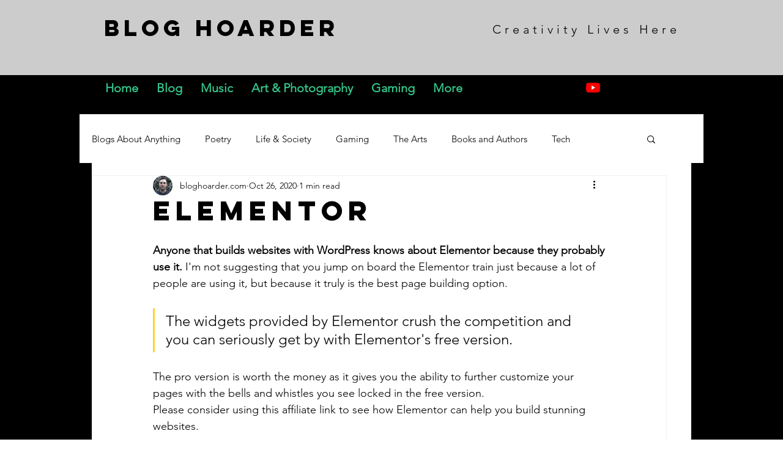

--- FILE ---
content_type: text/html; charset=utf-8
request_url: https://www.google.com/recaptcha/api2/aframe
body_size: 269
content:
<!DOCTYPE HTML><html><head><meta http-equiv="content-type" content="text/html; charset=UTF-8"></head><body><script nonce="RKakxkjKwIUDtxNES68tzw">/** Anti-fraud and anti-abuse applications only. See google.com/recaptcha */ try{var clients={'sodar':'https://pagead2.googlesyndication.com/pagead/sodar?'};window.addEventListener("message",function(a){try{if(a.source===window.parent){var b=JSON.parse(a.data);var c=clients[b['id']];if(c){var d=document.createElement('img');d.src=c+b['params']+'&rc='+(localStorage.getItem("rc::a")?sessionStorage.getItem("rc::b"):"");window.document.body.appendChild(d);sessionStorage.setItem("rc::e",parseInt(sessionStorage.getItem("rc::e")||0)+1);localStorage.setItem("rc::h",'1769195284206');}}}catch(b){}});window.parent.postMessage("_grecaptcha_ready", "*");}catch(b){}</script></body></html>